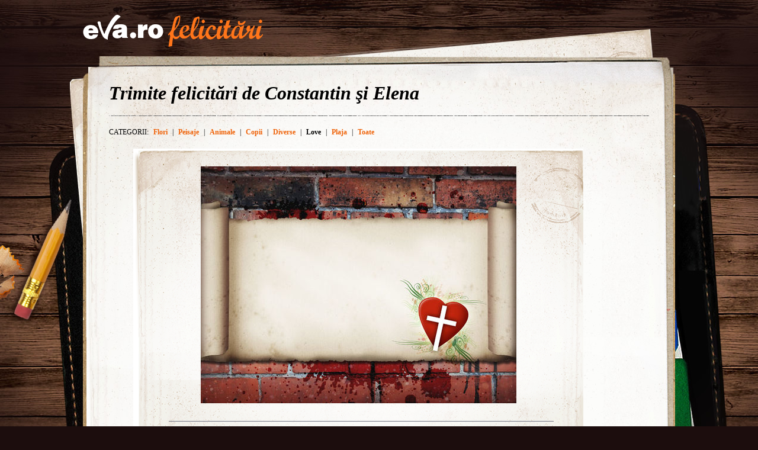

--- FILE ---
content_type: text/html; charset=UTF-8
request_url: http://felicitari.eva.ro/felicitari-constantin-si-elena/love/?id=1205&psize=60&pstart=60
body_size: 5485
content:
<!DOCTYPE html PUBLIC "-//W3C//DTD XHTML 1.0 Transitional//EN" "http://www.w3.org/TR/xhtml1/DTD/xhtml1-transitional.dtd">
<html xmlns="http://www.w3.org/1999/xhtml">
<head>
<link rel="SHORTCUT ICON" href="https://www.eva.ro/favicon.ico">
<meta http-equiv="Content-Type" content="text/html; charset=utf-8" />
<title>Felicitari Love - Felicitari Eva.ro</title>
<link rel="SHORTCUT ICON" href="/favicon.ico"><script type="text/javascript">

CFG = new Object;
CFG.include_base_url    = 'https://static.eva.ro/felicitari/include';
CFG.img_base_url        = 'https://static.eva.ro/felicitari/img';
CFG.base_url            = '';
CFG.club_base_url       = 'https://www.eva.ro/club';




</script>

<link rel="stylesheet" href="https://static.eva.ro/felicitari/include/styles.css">

<script src="https://static.eva.ro/felicitari/include/prototype.js" type="text/javascript"></script>
<script src="https://static.eva.ro/felicitari/include/control.modal.js" type="text/javascript"></script>
<script src="https://static.eva.ro/felicitari/include/utils.js" type="text/javascript"></script>
</head>
<body style="">

<!-- BRAT VERSION="1.6.0" -->
<script type="text/javascript">

var br_sitecode = "eva";
var br_sitepath = "felicitari";
var springq = springq || [];
springq.push({
  "s": "evaro",
  "cp": "felicitari",
  "url": document.location.href
});
</script>
<script type="text/javascript">  (function() {
var scr = document.createElement('script'); 
scr.type = 'text/javascript'; scr.async = true;
scr.src = (("https:" == document.location.protocol) ? "https://secure.eva.ro" : "http://static.eva.ro") + '/include/brat/spring.js';
var s = document.getElementsByTagName('script')[0]; 
s.parentNode.insertBefore(scr, s);
})();

</script>
<!-- /BRAT -->

<div id="main_container">
        <div id="header">
        <div id="logo"> 
            <a href="https://felicitari.eva.ro/?d=1" title="Felicitari Eva.ro">Felicitari Eva.ro</a>
        </div>
        <div class="login">
                    </div>
    </div>

    <div id="container">

        <div class="page_header">
            <h1>Trimite felicitări de Constantin şi Elena</h1>
        </div>
        <div class="menu_categories">
    <span class="categories">CATEGORII:</span>
                                <a href="https://felicitari.eva.ro/felicitari-constantin-si-elena/flori/">Flori</a>
                <span class="separator">|</span>
                                <a href="https://felicitari.eva.ro/felicitari-constantin-si-elena/peisaje/">Peisaje</a>
                <span class="separator">|</span>
                                <a href="https://felicitari.eva.ro/felicitari-constantin-si-elena/animale/">Animale</a>
                <span class="separator">|</span>
                                <a href="https://felicitari.eva.ro/felicitari-constantin-si-elena/copii/">Copii</a>
                <span class="separator">|</span>
                                <a href="https://felicitari.eva.ro/felicitari-constantin-si-elena/diverse/">Diverse</a>
                <span class="separator">|</span>
                     
            <span class="active">Love</span>
                <span class="separator">|</span>
                                <a href="https://felicitari.eva.ro/felicitari-constantin-si-elena/plaja/">Plaja</a>
                <span class="separator">|</span>
         
        <a href="https://felicitari.eva.ro/toate/">Toate</a>
    </div>
        <div class="felicitari">
                        <div class="lightbox_felicitare" style="background:none; margin:0 auto; padding:0;">
                <a href="https://felicitari.eva.ro/trimite/?id=1205" style="display:block;  width:760px; height:561px;">
                <div class="felicitare_landscape" style="margin-top:0px;">
                    <div class="felicitare_container">
                        <img  src="https://static.eva.ro/felicitari/img/auto_resized/db/card/000/008/543144l-533x400-bmm-811af3c5.jpg" border="0">
                    </div>
                </div>
                </a>
                <div class="btn_container">
                    <a class="btn_send" href="https://felicitari.eva.ro/trimite/?id=1205" target="_top">Trimite pe e-mail</a>
                </div>
            </div>
     


                        <ul class="clearfix">
                                                                



                <li class="image_container" id="card-1115">
                    <a class="image_list"  href="https://felicitari.eva.ro/felicitari-constantin-si-elena/love/?id=1115"  onclick="im_modal_open('https://felicitari.eva.ro/felicitari-constantin-si-elena/love/felicitare/?view=modal&id=1115');return false;">
                        <img src="https://static.eva.ro/felicitari/img/auto_resized/db/card/000/008/397334l-200x200-bmm-fdabcd1b.jpg" alt="Felicitare Love - 1115"  title="Felicitare Love - 1115"/>
                    </a>
                    <a href="https://felicitari.eva.ro/felicitari-constantin-si-elena/love/?id=1115" class="zoom" style="display:none;" id="zoom-1115" onclick="im_modal_open('https://felicitari.eva.ro/felicitari-constantin-si-elena/love/felicitare/?view=modal&id=1115');return false;"></a>
               </li>
                                                                



                <li class="image_container" id="card-1216">
                    <a class="image_list"  href="https://felicitari.eva.ro/felicitari-constantin-si-elena/love/?id=1216"  onclick="im_modal_open('https://felicitari.eva.ro/felicitari-constantin-si-elena/love/felicitare/?view=modal&id=1216');return false;">
                        <img src="https://static.eva.ro/felicitari/img/auto_resized/db/card/000/008/753459l-200x200-bmm-946bab5c.jpg" alt="Felicitare Love - 1216"  title="Felicitare Love - 1216"/>
                    </a>
                    <a href="https://felicitari.eva.ro/felicitari-constantin-si-elena/love/?id=1216" class="zoom" style="display:none;" id="zoom-1216" onclick="im_modal_open('https://felicitari.eva.ro/felicitari-constantin-si-elena/love/felicitare/?view=modal&id=1216');return false;"></a>
               </li>
                                                                



                <li class="image_container" id="card-1145">
                    <a class="image_list"  href="https://felicitari.eva.ro/felicitari-constantin-si-elena/love/?id=1145"  onclick="im_modal_open('https://felicitari.eva.ro/felicitari-constantin-si-elena/love/felicitare/?view=modal&id=1145');return false;">
                        <img src="https://static.eva.ro/felicitari/img/auto_resized/db/card/000/008/227907l-200x200-bmm-6a70b428.jpg" alt="Felicitare Love - 1145"  title="Felicitare Love - 1145"/>
                    </a>
                    <a href="https://felicitari.eva.ro/felicitari-constantin-si-elena/love/?id=1145" class="zoom" style="display:none;" id="zoom-1145" onclick="im_modal_open('https://felicitari.eva.ro/felicitari-constantin-si-elena/love/felicitare/?view=modal&id=1145');return false;"></a>
               </li>
                                                                



                <li class="image_container" id="card-1194">
                    <a class="image_list"  href="https://felicitari.eva.ro/felicitari-constantin-si-elena/love/?id=1194"  onclick="im_modal_open('https://felicitari.eva.ro/felicitari-constantin-si-elena/love/felicitare/?view=modal&id=1194');return false;">
                        <img src="https://static.eva.ro/felicitari/img/auto_resized/db/card/000/008/639321l-200x200-bmm-76e0b5be.jpg" alt="Felicitare Love - 1194"  title="Felicitare Love - 1194"/>
                    </a>
                    <a href="https://felicitari.eva.ro/felicitari-constantin-si-elena/love/?id=1194" class="zoom" style="display:none;" id="zoom-1194" onclick="im_modal_open('https://felicitari.eva.ro/felicitari-constantin-si-elena/love/felicitare/?view=modal&id=1194');return false;"></a>
               </li>
                                                                



                <li class="image_container" id="card-1113">
                    <a class="image_list"  href="https://felicitari.eva.ro/felicitari-constantin-si-elena/love/?id=1113"  onclick="im_modal_open('https://felicitari.eva.ro/felicitari-constantin-si-elena/love/felicitare/?view=modal&id=1113');return false;">
                        <img src="https://static.eva.ro/felicitari/img/auto_resized/db/card/000/008/375527l-200x200-bmm-291b7a2f.jpg" alt="Felicitare Love - 1113"  title="Felicitare Love - 1113"/>
                    </a>
                    <a href="https://felicitari.eva.ro/felicitari-constantin-si-elena/love/?id=1113" class="zoom" style="display:none;" id="zoom-1113" onclick="im_modal_open('https://felicitari.eva.ro/felicitari-constantin-si-elena/love/felicitare/?view=modal&id=1113');return false;"></a>
               </li>
                                                                



                <li class="image_container" id="card-1134">
                    <a class="image_list"  href="https://felicitari.eva.ro/felicitari-constantin-si-elena/love/?id=1134"  onclick="im_modal_open('https://felicitari.eva.ro/felicitari-constantin-si-elena/love/felicitare/?view=modal&id=1134');return false;">
                        <img src="https://static.eva.ro/felicitari/img/auto_resized/db/card/000/008/780713l-200x200-bmm-9e1df8a5.jpg" alt="Felicitare Love - 1134"  title="Felicitare Love - 1134"/>
                    </a>
                    <a href="https://felicitari.eva.ro/felicitari-constantin-si-elena/love/?id=1134" class="zoom" style="display:none;" id="zoom-1134" onclick="im_modal_open('https://felicitari.eva.ro/felicitari-constantin-si-elena/love/felicitare/?view=modal&id=1134');return false;"></a>
               </li>
                                                                



                <li class="image_container" id="card-1177">
                    <a class="image_list"  href="https://felicitari.eva.ro/felicitari-constantin-si-elena/love/?id=1177"  onclick="im_modal_open('https://felicitari.eva.ro/felicitari-constantin-si-elena/love/felicitare/?view=modal&id=1177');return false;">
                        <img src="https://static.eva.ro/felicitari/img/auto_resized/db/card/000/008/618709l-200x200-bmm-9b017dde.jpg" alt="Felicitare Love - 1177"  title="Felicitare Love - 1177"/>
                    </a>
                    <a href="https://felicitari.eva.ro/felicitari-constantin-si-elena/love/?id=1177" class="zoom" style="display:none;" id="zoom-1177" onclick="im_modal_open('https://felicitari.eva.ro/felicitari-constantin-si-elena/love/felicitare/?view=modal&id=1177');return false;"></a>
               </li>
                                                                



                <li class="image_container" id="card-1185">
                    <a class="image_list"  href="https://felicitari.eva.ro/felicitari-constantin-si-elena/love/?id=1185"  onclick="im_modal_open('https://felicitari.eva.ro/felicitari-constantin-si-elena/love/felicitare/?view=modal&id=1185');return false;">
                        <img src="https://static.eva.ro/felicitari/img/auto_resized/db/card/000/008/204644l-200x200-bmm-e28d7ca1.jpg" alt="Felicitare Love - 1185"  title="Felicitare Love - 1185"/>
                    </a>
                    <a href="https://felicitari.eva.ro/felicitari-constantin-si-elena/love/?id=1185" class="zoom" style="display:none;" id="zoom-1185" onclick="im_modal_open('https://felicitari.eva.ro/felicitari-constantin-si-elena/love/felicitare/?view=modal&id=1185');return false;"></a>
               </li>
                                                                



                <li class="image_container" id="card-1209">
                    <a class="image_list"  href="https://felicitari.eva.ro/felicitari-constantin-si-elena/love/?id=1209"  onclick="im_modal_open('https://felicitari.eva.ro/felicitari-constantin-si-elena/love/felicitare/?view=modal&id=1209');return false;">
                        <img src="https://static.eva.ro/felicitari/img/auto_resized/db/card/000/008/263402l-200x200-bmm-85ea3490.jpg" alt="Felicitare Love - 1209"  title="Felicitare Love - 1209"/>
                    </a>
                    <a href="https://felicitari.eva.ro/felicitari-constantin-si-elena/love/?id=1209" class="zoom" style="display:none;" id="zoom-1209" onclick="im_modal_open('https://felicitari.eva.ro/felicitari-constantin-si-elena/love/felicitare/?view=modal&id=1209');return false;"></a>
               </li>
                                                                



                <li class="image_container" id="card-1182">
                    <a class="image_list"  href="https://felicitari.eva.ro/felicitari-constantin-si-elena/love/?id=1182"  onclick="im_modal_open('https://felicitari.eva.ro/felicitari-constantin-si-elena/love/felicitare/?view=modal&id=1182');return false;">
                        <img src="https://static.eva.ro/felicitari/img/auto_resized/db/card/000/008/724306l-200x200-bmm-37a01318.jpg" alt="Felicitare Love - 1182"  title="Felicitare Love - 1182"/>
                    </a>
                    <a href="https://felicitari.eva.ro/felicitari-constantin-si-elena/love/?id=1182" class="zoom" style="display:none;" id="zoom-1182" onclick="im_modal_open('https://felicitari.eva.ro/felicitari-constantin-si-elena/love/felicitare/?view=modal&id=1182');return false;"></a>
               </li>
                                                                



                <li class="image_container" id="card-1224">
                    <a class="image_list"  href="https://felicitari.eva.ro/felicitari-constantin-si-elena/love/?id=1224"  onclick="im_modal_open('https://felicitari.eva.ro/felicitari-constantin-si-elena/love/felicitare/?view=modal&id=1224');return false;">
                        <img src="https://static.eva.ro/felicitari/img/auto_resized/db/card/000/008/490685l-200x200-bmm-2cf4f309.jpg" alt="Felicitare Love - 1224"  title="Felicitare Love - 1224"/>
                    </a>
                    <a href="https://felicitari.eva.ro/felicitari-constantin-si-elena/love/?id=1224" class="zoom" style="display:none;" id="zoom-1224" onclick="im_modal_open('https://felicitari.eva.ro/felicitari-constantin-si-elena/love/felicitare/?view=modal&id=1224');return false;"></a>
               </li>
                                                                



                <li class="image_container" id="card-1204">
                    <a class="image_list"  href="https://felicitari.eva.ro/felicitari-constantin-si-elena/love/?id=1204"  onclick="im_modal_open('https://felicitari.eva.ro/felicitari-constantin-si-elena/love/felicitare/?view=modal&id=1204');return false;">
                        <img src="https://static.eva.ro/felicitari/img/auto_resized/db/card/000/008/920720l-200x200-bmm-37a59e53.jpg" alt="Felicitare Love - 1204"  title="Felicitare Love - 1204"/>
                    </a>
                    <a href="https://felicitari.eva.ro/felicitari-constantin-si-elena/love/?id=1204" class="zoom" style="display:none;" id="zoom-1204" onclick="im_modal_open('https://felicitari.eva.ro/felicitari-constantin-si-elena/love/felicitare/?view=modal&id=1204');return false;"></a>
               </li>
                                                                



                <li class="image_container" id="card-1147">
                    <a class="image_list"  href="https://felicitari.eva.ro/felicitari-constantin-si-elena/love/?id=1147"  onclick="im_modal_open('https://felicitari.eva.ro/felicitari-constantin-si-elena/love/felicitare/?view=modal&id=1147');return false;">
                        <img src="https://static.eva.ro/felicitari/img/auto_resized/db/card/000/008/445640l-200x200-bmm-2d8a1a75.jpg" alt="Felicitare Love - 1147"  title="Felicitare Love - 1147"/>
                    </a>
                    <a href="https://felicitari.eva.ro/felicitari-constantin-si-elena/love/?id=1147" class="zoom" style="display:none;" id="zoom-1147" onclick="im_modal_open('https://felicitari.eva.ro/felicitari-constantin-si-elena/love/felicitare/?view=modal&id=1147');return false;"></a>
               </li>
                                                                



                <li class="image_container" id="card-1131">
                    <a class="image_list"  href="https://felicitari.eva.ro/felicitari-constantin-si-elena/love/?id=1131"  onclick="im_modal_open('https://felicitari.eva.ro/felicitari-constantin-si-elena/love/felicitare/?view=modal&id=1131');return false;">
                        <img src="https://static.eva.ro/felicitari/img/auto_resized/db/card/000/008/192361l-200x200-btm-c55ffc60.jpg" alt="Felicitare Love - 1131"  title="Felicitare Love - 1131"/>
                    </a>
                    <a href="https://felicitari.eva.ro/felicitari-constantin-si-elena/love/?id=1131" class="zoom" style="display:none;" id="zoom-1131" onclick="im_modal_open('https://felicitari.eva.ro/felicitari-constantin-si-elena/love/felicitare/?view=modal&id=1131');return false;"></a>
               </li>
                                                                



                <li class="image_container" id="card-1108">
                    <a class="image_list"  href="https://felicitari.eva.ro/felicitari-constantin-si-elena/love/?id=1108"  onclick="im_modal_open('https://felicitari.eva.ro/felicitari-constantin-si-elena/love/felicitare/?view=modal&id=1108');return false;">
                        <img src="https://static.eva.ro/felicitari/img/auto_resized/db/card/000/008/795021l-200x200-bmm-efdd58c6.jpg" alt="Felicitare Love - 1108"  title="Felicitare Love - 1108"/>
                    </a>
                    <a href="https://felicitari.eva.ro/felicitari-constantin-si-elena/love/?id=1108" class="zoom" style="display:none;" id="zoom-1108" onclick="im_modal_open('https://felicitari.eva.ro/felicitari-constantin-si-elena/love/felicitare/?view=modal&id=1108');return false;"></a>
               </li>
                                                                



                <li class="image_container" id="card-1164">
                    <a class="image_list"  href="https://felicitari.eva.ro/felicitari-constantin-si-elena/love/?id=1164"  onclick="im_modal_open('https://felicitari.eva.ro/felicitari-constantin-si-elena/love/felicitare/?view=modal&id=1164');return false;">
                        <img src="https://static.eva.ro/felicitari/img/auto_resized/db/card/000/008/442610l-200x200-bmm-c94f0bb9.jpg" alt="Felicitare Love - 1164"  title="Felicitare Love - 1164"/>
                    </a>
                    <a href="https://felicitari.eva.ro/felicitari-constantin-si-elena/love/?id=1164" class="zoom" style="display:none;" id="zoom-1164" onclick="im_modal_open('https://felicitari.eva.ro/felicitari-constantin-si-elena/love/felicitare/?view=modal&id=1164');return false;"></a>
               </li>
                                                                



                <li class="image_container" id="card-1146">
                    <a class="image_list"  href="https://felicitari.eva.ro/felicitari-constantin-si-elena/love/?id=1146"  onclick="im_modal_open('https://felicitari.eva.ro/felicitari-constantin-si-elena/love/felicitare/?view=modal&id=1146');return false;">
                        <img src="https://static.eva.ro/felicitari/img/auto_resized/db/card/000/008/967277l-200x200-bmm-d63eedc7.jpg" alt="Felicitare Love - 1146"  title="Felicitare Love - 1146"/>
                    </a>
                    <a href="https://felicitari.eva.ro/felicitari-constantin-si-elena/love/?id=1146" class="zoom" style="display:none;" id="zoom-1146" onclick="im_modal_open('https://felicitari.eva.ro/felicitari-constantin-si-elena/love/felicitare/?view=modal&id=1146');return false;"></a>
               </li>
                                                                



                <li class="image_container" id="card-1175">
                    <a class="image_list"  href="https://felicitari.eva.ro/felicitari-constantin-si-elena/love/?id=1175"  onclick="im_modal_open('https://felicitari.eva.ro/felicitari-constantin-si-elena/love/felicitare/?view=modal&id=1175');return false;">
                        <img src="https://static.eva.ro/felicitari/img/auto_resized/db/card/000/008/104242l-200x200-btm-e433ee8a.jpg" alt="Felicitare Love - 1175"  title="Felicitare Love - 1175"/>
                    </a>
                    <a href="https://felicitari.eva.ro/felicitari-constantin-si-elena/love/?id=1175" class="zoom" style="display:none;" id="zoom-1175" onclick="im_modal_open('https://felicitari.eva.ro/felicitari-constantin-si-elena/love/felicitare/?view=modal&id=1175');return false;"></a>
               </li>
                                                                



                <li class="image_container" id="card-1192">
                    <a class="image_list"  href="https://felicitari.eva.ro/felicitari-constantin-si-elena/love/?id=1192"  onclick="im_modal_open('https://felicitari.eva.ro/felicitari-constantin-si-elena/love/felicitare/?view=modal&id=1192');return false;">
                        <img src="https://static.eva.ro/felicitari/img/auto_resized/db/card/000/008/210126l-200x200-bmm-2fc4ca9c.jpg" alt="Felicitare Love - 1192"  title="Felicitare Love - 1192"/>
                    </a>
                    <a href="https://felicitari.eva.ro/felicitari-constantin-si-elena/love/?id=1192" class="zoom" style="display:none;" id="zoom-1192" onclick="im_modal_open('https://felicitari.eva.ro/felicitari-constantin-si-elena/love/felicitare/?view=modal&id=1192');return false;"></a>
               </li>
                                                                



                <li class="image_container" id="card-1158">
                    <a class="image_list"  href="https://felicitari.eva.ro/felicitari-constantin-si-elena/love/?id=1158"  onclick="im_modal_open('https://felicitari.eva.ro/felicitari-constantin-si-elena/love/felicitare/?view=modal&id=1158');return false;">
                        <img src="https://static.eva.ro/felicitari/img/auto_resized/db/card/000/008/654930l-200x200-bmm-a21561e3.jpg" alt="Felicitare Love - 1158"  title="Felicitare Love - 1158"/>
                    </a>
                    <a href="https://felicitari.eva.ro/felicitari-constantin-si-elena/love/?id=1158" class="zoom" style="display:none;" id="zoom-1158" onclick="im_modal_open('https://felicitari.eva.ro/felicitari-constantin-si-elena/love/felicitare/?view=modal&id=1158');return false;"></a>
               </li>
                                                                



                <li class="image_container" id="card-1152">
                    <a class="image_list"  href="https://felicitari.eva.ro/felicitari-constantin-si-elena/love/?id=1152"  onclick="im_modal_open('https://felicitari.eva.ro/felicitari-constantin-si-elena/love/felicitare/?view=modal&id=1152');return false;">
                        <img src="https://static.eva.ro/felicitari/img/auto_resized/db/card/000/008/210922l-200x200-bmm-394c9f06.jpg" alt="Felicitare Love - 1152"  title="Felicitare Love - 1152"/>
                    </a>
                    <a href="https://felicitari.eva.ro/felicitari-constantin-si-elena/love/?id=1152" class="zoom" style="display:none;" id="zoom-1152" onclick="im_modal_open('https://felicitari.eva.ro/felicitari-constantin-si-elena/love/felicitare/?view=modal&id=1152');return false;"></a>
               </li>
                                                                



                <li class="image_container" id="card-1167">
                    <a class="image_list"  href="https://felicitari.eva.ro/felicitari-constantin-si-elena/love/?id=1167"  onclick="im_modal_open('https://felicitari.eva.ro/felicitari-constantin-si-elena/love/felicitare/?view=modal&id=1167');return false;">
                        <img src="https://static.eva.ro/felicitari/img/auto_resized/db/card/000/008/905149l-200x200-bmm-e192a150.jpg" alt="Felicitare Love - 1167"  title="Felicitare Love - 1167"/>
                    </a>
                    <a href="https://felicitari.eva.ro/felicitari-constantin-si-elena/love/?id=1167" class="zoom" style="display:none;" id="zoom-1167" onclick="im_modal_open('https://felicitari.eva.ro/felicitari-constantin-si-elena/love/felicitare/?view=modal&id=1167');return false;"></a>
               </li>
                                                                



                <li class="image_container" id="card-1212">
                    <a class="image_list"  href="https://felicitari.eva.ro/felicitari-constantin-si-elena/love/?id=1212"  onclick="im_modal_open('https://felicitari.eva.ro/felicitari-constantin-si-elena/love/felicitare/?view=modal&id=1212');return false;">
                        <img src="https://static.eva.ro/felicitari/img/auto_resized/db/card/000/008/402796l-200x200-btm-0827cc72.jpg" alt="Felicitare Love - 1212"  title="Felicitare Love - 1212"/>
                    </a>
                    <a href="https://felicitari.eva.ro/felicitari-constantin-si-elena/love/?id=1212" class="zoom" style="display:none;" id="zoom-1212" onclick="im_modal_open('https://felicitari.eva.ro/felicitari-constantin-si-elena/love/felicitare/?view=modal&id=1212');return false;"></a>
               </li>
                                                                



                <li class="image_container" id="card-1207">
                    <a class="image_list"  href="https://felicitari.eva.ro/felicitari-constantin-si-elena/love/?id=1207"  onclick="im_modal_open('https://felicitari.eva.ro/felicitari-constantin-si-elena/love/felicitare/?view=modal&id=1207');return false;">
                        <img src="https://static.eva.ro/felicitari/img/auto_resized/db/card/000/008/448752l-200x200-bmm-c113de01.jpg" alt="Felicitare Love - 1207"  title="Felicitare Love - 1207"/>
                    </a>
                    <a href="https://felicitari.eva.ro/felicitari-constantin-si-elena/love/?id=1207" class="zoom" style="display:none;" id="zoom-1207" onclick="im_modal_open('https://felicitari.eva.ro/felicitari-constantin-si-elena/love/felicitare/?view=modal&id=1207');return false;"></a>
               </li>
                                                                



                <li class="image_container" id="card-1219">
                    <a class="image_list"  href="https://felicitari.eva.ro/felicitari-constantin-si-elena/love/?id=1219"  onclick="im_modal_open('https://felicitari.eva.ro/felicitari-constantin-si-elena/love/felicitare/?view=modal&id=1219');return false;">
                        <img src="https://static.eva.ro/felicitari/img/auto_resized/db/card/000/008/295281l-200x200-bmm-295f9805.jpg" alt="Felicitare Love - 1219"  title="Felicitare Love - 1219"/>
                    </a>
                    <a href="https://felicitari.eva.ro/felicitari-constantin-si-elena/love/?id=1219" class="zoom" style="display:none;" id="zoom-1219" onclick="im_modal_open('https://felicitari.eva.ro/felicitari-constantin-si-elena/love/felicitare/?view=modal&id=1219');return false;"></a>
               </li>
                                                                



                <li class="image_container" id="card-1124">
                    <a class="image_list"  href="https://felicitari.eva.ro/felicitari-constantin-si-elena/love/?id=1124"  onclick="im_modal_open('https://felicitari.eva.ro/felicitari-constantin-si-elena/love/felicitare/?view=modal&id=1124');return false;">
                        <img src="https://static.eva.ro/felicitari/img/auto_resized/db/card/000/008/753236l-200x200-bmm-6b563f36.jpg" alt="Felicitare Love - 1124"  title="Felicitare Love - 1124"/>
                    </a>
                    <a href="https://felicitari.eva.ro/felicitari-constantin-si-elena/love/?id=1124" class="zoom" style="display:none;" id="zoom-1124" onclick="im_modal_open('https://felicitari.eva.ro/felicitari-constantin-si-elena/love/felicitare/?view=modal&id=1124');return false;"></a>
               </li>
                                                                



                <li class="image_container" id="card-1136">
                    <a class="image_list"  href="https://felicitari.eva.ro/felicitari-constantin-si-elena/love/?id=1136"  onclick="im_modal_open('https://felicitari.eva.ro/felicitari-constantin-si-elena/love/felicitare/?view=modal&id=1136');return false;">
                        <img src="https://static.eva.ro/felicitari/img/auto_resized/db/card/000/008/562539l-200x200-btm-867ef0e1.jpg" alt="Felicitare Love - 1136"  title="Felicitare Love - 1136"/>
                    </a>
                    <a href="https://felicitari.eva.ro/felicitari-constantin-si-elena/love/?id=1136" class="zoom" style="display:none;" id="zoom-1136" onclick="im_modal_open('https://felicitari.eva.ro/felicitari-constantin-si-elena/love/felicitare/?view=modal&id=1136');return false;"></a>
               </li>
                                                                



                <li class="image_container" id="card-1211">
                    <a class="image_list"  href="https://felicitari.eva.ro/felicitari-constantin-si-elena/love/?id=1211"  onclick="im_modal_open('https://felicitari.eva.ro/felicitari-constantin-si-elena/love/felicitare/?view=modal&id=1211');return false;">
                        <img src="https://static.eva.ro/felicitari/img/auto_resized/db/card/000/008/346771l-200x200-btm-77787661.jpg" alt="Felicitare Love - 1211"  title="Felicitare Love - 1211"/>
                    </a>
                    <a href="https://felicitari.eva.ro/felicitari-constantin-si-elena/love/?id=1211" class="zoom" style="display:none;" id="zoom-1211" onclick="im_modal_open('https://felicitari.eva.ro/felicitari-constantin-si-elena/love/felicitare/?view=modal&id=1211');return false;"></a>
               </li>
                                                                



                <li class="image_container" id="card-1202">
                    <a class="image_list"  href="https://felicitari.eva.ro/felicitari-constantin-si-elena/love/?id=1202"  onclick="im_modal_open('https://felicitari.eva.ro/felicitari-constantin-si-elena/love/felicitare/?view=modal&id=1202');return false;">
                        <img src="https://static.eva.ro/felicitari/img/auto_resized/db/card/000/008/891712l-200x200-bmm-f3ce89e6.jpg" alt="Felicitare Love - 1202"  title="Felicitare Love - 1202"/>
                    </a>
                    <a href="https://felicitari.eva.ro/felicitari-constantin-si-elena/love/?id=1202" class="zoom" style="display:none;" id="zoom-1202" onclick="im_modal_open('https://felicitari.eva.ro/felicitari-constantin-si-elena/love/felicitare/?view=modal&id=1202');return false;"></a>
               </li>
                                                                



                <li class="image_container" id="card-1183">
                    <a class="image_list"  href="https://felicitari.eva.ro/felicitari-constantin-si-elena/love/?id=1183"  onclick="im_modal_open('https://felicitari.eva.ro/felicitari-constantin-si-elena/love/felicitare/?view=modal&id=1183');return false;">
                        <img src="https://static.eva.ro/felicitari/img/auto_resized/db/card/000/008/395840l-200x200-bmm-c445f02c.jpg" alt="Felicitare Love - 1183"  title="Felicitare Love - 1183"/>
                    </a>
                    <a href="https://felicitari.eva.ro/felicitari-constantin-si-elena/love/?id=1183" class="zoom" style="display:none;" id="zoom-1183" onclick="im_modal_open('https://felicitari.eva.ro/felicitari-constantin-si-elena/love/felicitare/?view=modal&id=1183');return false;"></a>
               </li>
                                                                



                <li class="image_container" id="card-1223">
                    <a class="image_list"  href="https://felicitari.eva.ro/felicitari-constantin-si-elena/love/?id=1223"  onclick="im_modal_open('https://felicitari.eva.ro/felicitari-constantin-si-elena/love/felicitare/?view=modal&id=1223');return false;">
                        <img src="https://static.eva.ro/felicitari/img/auto_resized/db/card/000/008/727668l-200x200-btm-01957a31.jpg" alt="Felicitare Love - 1223"  title="Felicitare Love - 1223"/>
                    </a>
                    <a href="https://felicitari.eva.ro/felicitari-constantin-si-elena/love/?id=1223" class="zoom" style="display:none;" id="zoom-1223" onclick="im_modal_open('https://felicitari.eva.ro/felicitari-constantin-si-elena/love/felicitare/?view=modal&id=1223');return false;"></a>
               </li>
                                                                



                <li class="image_container" id="card-1132">
                    <a class="image_list"  href="https://felicitari.eva.ro/felicitari-constantin-si-elena/love/?id=1132"  onclick="im_modal_open('https://felicitari.eva.ro/felicitari-constantin-si-elena/love/felicitare/?view=modal&id=1132');return false;">
                        <img src="https://static.eva.ro/felicitari/img/auto_resized/db/card/000/008/827158l-200x200-bmm-19519f46.jpg" alt="Felicitare Love - 1132"  title="Felicitare Love - 1132"/>
                    </a>
                    <a href="https://felicitari.eva.ro/felicitari-constantin-si-elena/love/?id=1132" class="zoom" style="display:none;" id="zoom-1132" onclick="im_modal_open('https://felicitari.eva.ro/felicitari-constantin-si-elena/love/felicitare/?view=modal&id=1132');return false;"></a>
               </li>
                                                                



                <li class="image_container" id="card-1178">
                    <a class="image_list"  href="https://felicitari.eva.ro/felicitari-constantin-si-elena/love/?id=1178"  onclick="im_modal_open('https://felicitari.eva.ro/felicitari-constantin-si-elena/love/felicitare/?view=modal&id=1178');return false;">
                        <img src="https://static.eva.ro/felicitari/img/auto_resized/db/card/000/008/449882l-200x200-btm-0b622ba4.jpg" alt="Felicitare Love - 1178"  title="Felicitare Love - 1178"/>
                    </a>
                    <a href="https://felicitari.eva.ro/felicitari-constantin-si-elena/love/?id=1178" class="zoom" style="display:none;" id="zoom-1178" onclick="im_modal_open('https://felicitari.eva.ro/felicitari-constantin-si-elena/love/felicitare/?view=modal&id=1178');return false;"></a>
               </li>
                                                                



                <li class="image_container" id="card-1199">
                    <a class="image_list"  href="https://felicitari.eva.ro/felicitari-constantin-si-elena/love/?id=1199"  onclick="im_modal_open('https://felicitari.eva.ro/felicitari-constantin-si-elena/love/felicitare/?view=modal&id=1199');return false;">
                        <img src="https://static.eva.ro/felicitari/img/auto_resized/db/card/000/008/910222l-200x200-bmm-894dcb1c.jpg" alt="Felicitare Love - 1199"  title="Felicitare Love - 1199"/>
                    </a>
                    <a href="https://felicitari.eva.ro/felicitari-constantin-si-elena/love/?id=1199" class="zoom" style="display:none;" id="zoom-1199" onclick="im_modal_open('https://felicitari.eva.ro/felicitari-constantin-si-elena/love/felicitare/?view=modal&id=1199');return false;"></a>
               </li>
                                                                



                <li class="image_container" id="card-1133">
                    <a class="image_list"  href="https://felicitari.eva.ro/felicitari-constantin-si-elena/love/?id=1133"  onclick="im_modal_open('https://felicitari.eva.ro/felicitari-constantin-si-elena/love/felicitare/?view=modal&id=1133');return false;">
                        <img src="https://static.eva.ro/felicitari/img/auto_resized/db/card/000/008/147413l-200x200-bmm-1aff7967.jpg" alt="Felicitare Love - 1133"  title="Felicitare Love - 1133"/>
                    </a>
                    <a href="https://felicitari.eva.ro/felicitari-constantin-si-elena/love/?id=1133" class="zoom" style="display:none;" id="zoom-1133" onclick="im_modal_open('https://felicitari.eva.ro/felicitari-constantin-si-elena/love/felicitare/?view=modal&id=1133');return false;"></a>
               </li>
                                                                



                <li class="image_container" id="card-1160">
                    <a class="image_list"  href="https://felicitari.eva.ro/felicitari-constantin-si-elena/love/?id=1160"  onclick="im_modal_open('https://felicitari.eva.ro/felicitari-constantin-si-elena/love/felicitare/?view=modal&id=1160');return false;">
                        <img src="https://static.eva.ro/felicitari/img/auto_resized/db/card/000/008/685170l-200x200-bmm-6949d10c.jpg" alt="Felicitare Love - 1160"  title="Felicitare Love - 1160"/>
                    </a>
                    <a href="https://felicitari.eva.ro/felicitari-constantin-si-elena/love/?id=1160" class="zoom" style="display:none;" id="zoom-1160" onclick="im_modal_open('https://felicitari.eva.ro/felicitari-constantin-si-elena/love/felicitare/?view=modal&id=1160');return false;"></a>
               </li>
                                                                



                <li class="image_container" id="card-1187">
                    <a class="image_list"  href="https://felicitari.eva.ro/felicitari-constantin-si-elena/love/?id=1187"  onclick="im_modal_open('https://felicitari.eva.ro/felicitari-constantin-si-elena/love/felicitare/?view=modal&id=1187');return false;">
                        <img src="https://static.eva.ro/felicitari/img/auto_resized/db/card/000/008/106007l-200x200-bmm-8b03afca.jpg" alt="Felicitare Love - 1187"  title="Felicitare Love - 1187"/>
                    </a>
                    <a href="https://felicitari.eva.ro/felicitari-constantin-si-elena/love/?id=1187" class="zoom" style="display:none;" id="zoom-1187" onclick="im_modal_open('https://felicitari.eva.ro/felicitari-constantin-si-elena/love/felicitare/?view=modal&id=1187');return false;"></a>
               </li>
                                                                



                <li class="image_container" id="card-1200">
                    <a class="image_list"  href="https://felicitari.eva.ro/felicitari-constantin-si-elena/love/?id=1200"  onclick="im_modal_open('https://felicitari.eva.ro/felicitari-constantin-si-elena/love/felicitare/?view=modal&id=1200');return false;">
                        <img src="https://static.eva.ro/felicitari/img/auto_resized/db/card/000/008/991204l-200x200-bmm-c3ebf239.jpg" alt="Felicitare Love - 1200"  title="Felicitare Love - 1200"/>
                    </a>
                    <a href="https://felicitari.eva.ro/felicitari-constantin-si-elena/love/?id=1200" class="zoom" style="display:none;" id="zoom-1200" onclick="im_modal_open('https://felicitari.eva.ro/felicitari-constantin-si-elena/love/felicitare/?view=modal&id=1200');return false;"></a>
               </li>
                                                                



                <li class="image_container" id="card-1117">
                    <a class="image_list"  href="https://felicitari.eva.ro/felicitari-constantin-si-elena/love/?id=1117"  onclick="im_modal_open('https://felicitari.eva.ro/felicitari-constantin-si-elena/love/felicitare/?view=modal&id=1117');return false;">
                        <img src="https://static.eva.ro/felicitari/img/auto_resized/db/card/000/008/919815l-200x200-bmm-8c9330f7.jpg" alt="Felicitare Love - 1117"  title="Felicitare Love - 1117"/>
                    </a>
                    <a href="https://felicitari.eva.ro/felicitari-constantin-si-elena/love/?id=1117" class="zoom" style="display:none;" id="zoom-1117" onclick="im_modal_open('https://felicitari.eva.ro/felicitari-constantin-si-elena/love/felicitare/?view=modal&id=1117');return false;"></a>
               </li>
                                                                



                <li class="image_container" id="card-1138">
                    <a class="image_list"  href="https://felicitari.eva.ro/felicitari-constantin-si-elena/love/?id=1138"  onclick="im_modal_open('https://felicitari.eva.ro/felicitari-constantin-si-elena/love/felicitare/?view=modal&id=1138');return false;">
                        <img src="https://static.eva.ro/felicitari/img/auto_resized/db/card/000/008/462982l-200x200-bmm-4c63278b.jpg" alt="Felicitare Love - 1138"  title="Felicitare Love - 1138"/>
                    </a>
                    <a href="https://felicitari.eva.ro/felicitari-constantin-si-elena/love/?id=1138" class="zoom" style="display:none;" id="zoom-1138" onclick="im_modal_open('https://felicitari.eva.ro/felicitari-constantin-si-elena/love/felicitare/?view=modal&id=1138');return false;"></a>
               </li>
                                                                



                <li class="image_container" id="card-1157">
                    <a class="image_list"  href="https://felicitari.eva.ro/felicitari-constantin-si-elena/love/?id=1157"  onclick="im_modal_open('https://felicitari.eva.ro/felicitari-constantin-si-elena/love/felicitare/?view=modal&id=1157');return false;">
                        <img src="https://static.eva.ro/felicitari/img/auto_resized/db/card/000/008/437177l-200x200-bmm-02733640.jpg" alt="Felicitare Love - 1157"  title="Felicitare Love - 1157"/>
                    </a>
                    <a href="https://felicitari.eva.ro/felicitari-constantin-si-elena/love/?id=1157" class="zoom" style="display:none;" id="zoom-1157" onclick="im_modal_open('https://felicitari.eva.ro/felicitari-constantin-si-elena/love/felicitare/?view=modal&id=1157');return false;"></a>
               </li>
                                                                



                <li class="image_container" id="card-1130">
                    <a class="image_list"  href="https://felicitari.eva.ro/felicitari-constantin-si-elena/love/?id=1130"  onclick="im_modal_open('https://felicitari.eva.ro/felicitari-constantin-si-elena/love/felicitare/?view=modal&id=1130');return false;">
                        <img src="https://static.eva.ro/felicitari/img/auto_resized/db/card/000/008/740266l-200x200-bmm-591bc821.jpg" alt="Felicitare Love - 1130"  title="Felicitare Love - 1130"/>
                    </a>
                    <a href="https://felicitari.eva.ro/felicitari-constantin-si-elena/love/?id=1130" class="zoom" style="display:none;" id="zoom-1130" onclick="im_modal_open('https://felicitari.eva.ro/felicitari-constantin-si-elena/love/felicitare/?view=modal&id=1130');return false;"></a>
               </li>
                                                                



                <li class="image_container" id="card-1151">
                    <a class="image_list"  href="https://felicitari.eva.ro/felicitari-constantin-si-elena/love/?id=1151"  onclick="im_modal_open('https://felicitari.eva.ro/felicitari-constantin-si-elena/love/felicitare/?view=modal&id=1151');return false;">
                        <img src="https://static.eva.ro/felicitari/img/auto_resized/db/card/000/008/248550l-200x200-bmm-a8691b6a.jpg" alt="Felicitare Love - 1151"  title="Felicitare Love - 1151"/>
                    </a>
                    <a href="https://felicitari.eva.ro/felicitari-constantin-si-elena/love/?id=1151" class="zoom" style="display:none;" id="zoom-1151" onclick="im_modal_open('https://felicitari.eva.ro/felicitari-constantin-si-elena/love/felicitare/?view=modal&id=1151');return false;"></a>
               </li>
                                                                



                <li class="image_container" id="card-1156">
                    <a class="image_list"  href="https://felicitari.eva.ro/felicitari-constantin-si-elena/love/?id=1156"  onclick="im_modal_open('https://felicitari.eva.ro/felicitari-constantin-si-elena/love/felicitare/?view=modal&id=1156');return false;">
                        <img src="https://static.eva.ro/felicitari/img/auto_resized/db/card/000/008/228853l-200x200-bmm-ecbd45f8.jpg" alt="Felicitare Love - 1156"  title="Felicitare Love - 1156"/>
                    </a>
                    <a href="https://felicitari.eva.ro/felicitari-constantin-si-elena/love/?id=1156" class="zoom" style="display:none;" id="zoom-1156" onclick="im_modal_open('https://felicitari.eva.ro/felicitari-constantin-si-elena/love/felicitare/?view=modal&id=1156');return false;"></a>
               </li>
                                                                



                <li class="image_container" id="card-1118">
                    <a class="image_list"  href="https://felicitari.eva.ro/felicitari-constantin-si-elena/love/?id=1118"  onclick="im_modal_open('https://felicitari.eva.ro/felicitari-constantin-si-elena/love/felicitare/?view=modal&id=1118');return false;">
                        <img src="https://static.eva.ro/felicitari/img/auto_resized/db/card/000/008/698932l-200x200-bmm-55ca6f33.jpg" alt="Felicitare Love - 1118"  title="Felicitare Love - 1118"/>
                    </a>
                    <a href="https://felicitari.eva.ro/felicitari-constantin-si-elena/love/?id=1118" class="zoom" style="display:none;" id="zoom-1118" onclick="im_modal_open('https://felicitari.eva.ro/felicitari-constantin-si-elena/love/felicitare/?view=modal&id=1118');return false;"></a>
               </li>
                                                                



                <li class="image_container" id="card-1120">
                    <a class="image_list"  href="https://felicitari.eva.ro/felicitari-constantin-si-elena/love/?id=1120"  onclick="im_modal_open('https://felicitari.eva.ro/felicitari-constantin-si-elena/love/felicitare/?view=modal&id=1120');return false;">
                        <img src="https://static.eva.ro/felicitari/img/auto_resized/db/card/000/008/200826l-200x200-bmm-2c61acad.jpg" alt="Felicitare Love - 1120"  title="Felicitare Love - 1120"/>
                    </a>
                    <a href="https://felicitari.eva.ro/felicitari-constantin-si-elena/love/?id=1120" class="zoom" style="display:none;" id="zoom-1120" onclick="im_modal_open('https://felicitari.eva.ro/felicitari-constantin-si-elena/love/felicitare/?view=modal&id=1120');return false;"></a>
               </li>
                                                                



                <li class="image_container" id="card-1143">
                    <a class="image_list"  href="https://felicitari.eva.ro/felicitari-constantin-si-elena/love/?id=1143"  onclick="im_modal_open('https://felicitari.eva.ro/felicitari-constantin-si-elena/love/felicitare/?view=modal&id=1143');return false;">
                        <img src="https://static.eva.ro/felicitari/img/auto_resized/db/card/000/008/669942l-200x200-bmm-61c3137e.jpg" alt="Felicitare Love - 1143"  title="Felicitare Love - 1143"/>
                    </a>
                    <a href="https://felicitari.eva.ro/felicitari-constantin-si-elena/love/?id=1143" class="zoom" style="display:none;" id="zoom-1143" onclick="im_modal_open('https://felicitari.eva.ro/felicitari-constantin-si-elena/love/felicitare/?view=modal&id=1143');return false;"></a>
               </li>
                                                                



                <li class="image_container" id="card-1206">
                    <a class="image_list"  href="https://felicitari.eva.ro/felicitari-constantin-si-elena/love/?id=1206"  onclick="im_modal_open('https://felicitari.eva.ro/felicitari-constantin-si-elena/love/felicitare/?view=modal&id=1206');return false;">
                        <img src="https://static.eva.ro/felicitari/img/auto_resized/db/card/000/008/813520l-200x200-bmm-406ce609.jpg" alt="Felicitare Love - 1206"  title="Felicitare Love - 1206"/>
                    </a>
                    <a href="https://felicitari.eva.ro/felicitari-constantin-si-elena/love/?id=1206" class="zoom" style="display:none;" id="zoom-1206" onclick="im_modal_open('https://felicitari.eva.ro/felicitari-constantin-si-elena/love/felicitare/?view=modal&id=1206');return false;"></a>
               </li>
                                                                



                <li class="image_container" id="card-1195">
                    <a class="image_list"  href="https://felicitari.eva.ro/felicitari-constantin-si-elena/love/?id=1195"  onclick="im_modal_open('https://felicitari.eva.ro/felicitari-constantin-si-elena/love/felicitare/?view=modal&id=1195');return false;">
                        <img src="https://static.eva.ro/felicitari/img/auto_resized/db/card/000/008/552736l-200x200-bmm-a4baef9f.jpg" alt="Felicitare Love - 1195"  title="Felicitare Love - 1195"/>
                    </a>
                    <a href="https://felicitari.eva.ro/felicitari-constantin-si-elena/love/?id=1195" class="zoom" style="display:none;" id="zoom-1195" onclick="im_modal_open('https://felicitari.eva.ro/felicitari-constantin-si-elena/love/felicitare/?view=modal&id=1195');return false;"></a>
               </li>
                                                                



                <li class="image_container" id="card-1148">
                    <a class="image_list"  href="https://felicitari.eva.ro/felicitari-constantin-si-elena/love/?id=1148"  onclick="im_modal_open('https://felicitari.eva.ro/felicitari-constantin-si-elena/love/felicitare/?view=modal&id=1148');return false;">
                        <img src="https://static.eva.ro/felicitari/img/auto_resized/db/card/000/008/147723l-200x200-bmm-c9e89e9b.jpg" alt="Felicitare Love - 1148"  title="Felicitare Love - 1148"/>
                    </a>
                    <a href="https://felicitari.eva.ro/felicitari-constantin-si-elena/love/?id=1148" class="zoom" style="display:none;" id="zoom-1148" onclick="im_modal_open('https://felicitari.eva.ro/felicitari-constantin-si-elena/love/felicitare/?view=modal&id=1148');return false;"></a>
               </li>
                                                                



                <li class="image_container" id="card-1221">
                    <a class="image_list"  href="https://felicitari.eva.ro/felicitari-constantin-si-elena/love/?id=1221"  onclick="im_modal_open('https://felicitari.eva.ro/felicitari-constantin-si-elena/love/felicitare/?view=modal&id=1221');return false;">
                        <img src="https://static.eva.ro/felicitari/img/auto_resized/db/card/000/008/925416l-200x200-bmm-941e3fd9.jpg" alt="Felicitare Love - 1221"  title="Felicitare Love - 1221"/>
                    </a>
                    <a href="https://felicitari.eva.ro/felicitari-constantin-si-elena/love/?id=1221" class="zoom" style="display:none;" id="zoom-1221" onclick="im_modal_open('https://felicitari.eva.ro/felicitari-constantin-si-elena/love/felicitare/?view=modal&id=1221');return false;"></a>
               </li>
                                                                



                <li class="image_container" id="card-1170">
                    <a class="image_list"  href="https://felicitari.eva.ro/felicitari-constantin-si-elena/love/?id=1170"  onclick="im_modal_open('https://felicitari.eva.ro/felicitari-constantin-si-elena/love/felicitare/?view=modal&id=1170');return false;">
                        <img src="https://static.eva.ro/felicitari/img/auto_resized/db/card/000/008/262710l-200x200-bmm-ac1ad19f.jpg" alt="Felicitare Love - 1170"  title="Felicitare Love - 1170"/>
                    </a>
                    <a href="https://felicitari.eva.ro/felicitari-constantin-si-elena/love/?id=1170" class="zoom" style="display:none;" id="zoom-1170" onclick="im_modal_open('https://felicitari.eva.ro/felicitari-constantin-si-elena/love/felicitare/?view=modal&id=1170');return false;"></a>
               </li>
                                                                



                <li class="image_container" id="card-1205">
                    <a class="image_list"  href="https://felicitari.eva.ro/felicitari-constantin-si-elena/love/?id=1205"  onclick="im_modal_open('https://felicitari.eva.ro/felicitari-constantin-si-elena/love/felicitare/?view=modal&id=1205');return false;">
                        <img src="https://static.eva.ro/felicitari/img/auto_resized/db/card/000/008/543144l-200x200-bmm-f1398653.jpg" alt="Felicitare Love - 1205"  title="Felicitare Love - 1205"/>
                    </a>
                    <a href="https://felicitari.eva.ro/felicitari-constantin-si-elena/love/?id=1205" class="zoom" style="display:none;" id="zoom-1205" onclick="im_modal_open('https://felicitari.eva.ro/felicitari-constantin-si-elena/love/felicitare/?view=modal&id=1205');return false;"></a>
               </li>
                                                                



                <li class="image_container" id="card-1128">
                    <a class="image_list"  href="https://felicitari.eva.ro/felicitari-constantin-si-elena/love/?id=1128"  onclick="im_modal_open('https://felicitari.eva.ro/felicitari-constantin-si-elena/love/felicitare/?view=modal&id=1128');return false;">
                        <img src="https://static.eva.ro/felicitari/img/auto_resized/db/card/000/008/604596l-200x200-btm-1e3a673c.jpg" alt="Felicitare Love - 1128"  title="Felicitare Love - 1128"/>
                    </a>
                    <a href="https://felicitari.eva.ro/felicitari-constantin-si-elena/love/?id=1128" class="zoom" style="display:none;" id="zoom-1128" onclick="im_modal_open('https://felicitari.eva.ro/felicitari-constantin-si-elena/love/felicitare/?view=modal&id=1128');return false;"></a>
               </li>
                                                                



                <li class="image_container" id="card-1190">
                    <a class="image_list"  href="https://felicitari.eva.ro/felicitari-constantin-si-elena/love/?id=1190"  onclick="im_modal_open('https://felicitari.eva.ro/felicitari-constantin-si-elena/love/felicitare/?view=modal&id=1190');return false;">
                        <img src="https://static.eva.ro/felicitari/img/auto_resized/db/card/000/008/739458l-200x200-bmm-9dc9bb11.jpg" alt="Felicitare Love - 1190"  title="Felicitare Love - 1190"/>
                    </a>
                    <a href="https://felicitari.eva.ro/felicitari-constantin-si-elena/love/?id=1190" class="zoom" style="display:none;" id="zoom-1190" onclick="im_modal_open('https://felicitari.eva.ro/felicitari-constantin-si-elena/love/felicitare/?view=modal&id=1190');return false;"></a>
               </li>
                                                                



                <li class="image_container" id="card-1110">
                    <a class="image_list"  href="https://felicitari.eva.ro/felicitari-constantin-si-elena/love/?id=1110"  onclick="im_modal_open('https://felicitari.eva.ro/felicitari-constantin-si-elena/love/felicitare/?view=modal&id=1110');return false;">
                        <img src="https://static.eva.ro/felicitari/img/auto_resized/db/card/000/008/547658l-200x200-bmm-1dd45598.jpg" alt="Felicitare Love - 1110"  title="Felicitare Love - 1110"/>
                    </a>
                    <a href="https://felicitari.eva.ro/felicitari-constantin-si-elena/love/?id=1110" class="zoom" style="display:none;" id="zoom-1110" onclick="im_modal_open('https://felicitari.eva.ro/felicitari-constantin-si-elena/love/felicitare/?view=modal&id=1110');return false;"></a>
               </li>
                                                                



                <li class="image_container" id="card-1119">
                    <a class="image_list"  href="https://felicitari.eva.ro/felicitari-constantin-si-elena/love/?id=1119"  onclick="im_modal_open('https://felicitari.eva.ro/felicitari-constantin-si-elena/love/felicitare/?view=modal&id=1119');return false;">
                        <img src="https://static.eva.ro/felicitari/img/auto_resized/db/card/000/008/443871l-200x200-bmm-e7023973.jpg" alt="Felicitare Love - 1119"  title="Felicitare Love - 1119"/>
                    </a>
                    <a href="https://felicitari.eva.ro/felicitari-constantin-si-elena/love/?id=1119" class="zoom" style="display:none;" id="zoom-1119" onclick="im_modal_open('https://felicitari.eva.ro/felicitari-constantin-si-elena/love/felicitare/?view=modal&id=1119');return false;"></a>
               </li>
                           </ul>
        </div>
                <div class="pages_container">
            <div class="pages">
                <a href="http://felicitari.eva.ro/felicitari-constantin-si-elena/love/?id=1205&amp;psize=60&amp;pstart=0" title="Lista Felicitari - pagina anterioara" class="arrow">Precedenta</a> <a class="page" href="http://felicitari.eva.ro/felicitari-constantin-si-elena/love/?id=1205&amp;psize=60&amp;pstart=0" title="Lista Felicitari - pagina 1">1</a> <span class="active" title="Lista Felicitari - pagina 2" >2</span> <span class="arrow">Următoarea</span>
               
            </div>
        </div>
                <div class="footer">
        <div class="menu_categories">
                                                <a href="https://felicitari.eva.ro/?d=1">Felicitări</a>
                                        <span class="separator">|</span>
                                                            <a href="https://felicitari.eva.ro/felicitari-sf-valentin/">Felicitări Sf. Valentin</a>
                                        <span class="separator">|</span>
                                                            <a href="https://felicitari.eva.ro/felicitari-anul-nou/">Felicitări Anul Nou</a>
                                        <span class="separator">|</span>
                                                            <a href="https://felicitari.eva.ro/felicitari-craciun/">Felicitări Crăciun</a>
                                        <span class="separator">|</span>
                                                            <span class="active">Felicitări Constantin şi Elena</span>
                                        <span class="separator">|</span>
                                                            <a href="https://felicitari.eva.ro/felicitari-paste/">Felicitări Paşte</a>
                                        <span class="separator">|</span>
                                                            <a href="https://felicitari.eva.ro/felicitari-florii/">Felicitări Florii</a>
                                        <span class="separator">|</span>
                                                            <a href="https://felicitari.eva.ro/felicitari-8-martie/">Felicitări 8 Martie</a>
                                        <span class="separator">|</span>
                                                            <a href="https://felicitari.eva.ro/felicitari-1-martie/">Felicitări 1 Martie</a>
                                    </div>
        <div class="trafic">
    <!-- Begin Google -->
<script type="text/javascript">
var gaJsHost = (("https:" == document.location.protocol) ? "https://ssl." : "http://www.");
document.write(unescape("%3Cscript src='" + gaJsHost + "google-analytics.com/ga.js' type='text/javascript'%3E%3C/script%3E"));
</script>
<script type="text/javascript">
var pageTracker = _gat._getTracker("UA-283390-2");
pageTracker._setDomainName("eva.ro");
pageTracker._initData();
pageTracker._setCustomVar(1, 'Section', 'Felicitari',3);            
pageTracker._trackPageview();
</script>
<!-- End Google -->

<!-- BEGIN trafic.ro code v2.0 -->
<script>t_rid="evaro";</script>
<script src="http://storage.trafic.ro/js/trafic.js"></script>
<noscript>
<a href="http://www.trafic.ro/top/?rid=evaro"><img src="http://log.trafic.ro/cgi-bin/pl.dll?rid=evaro" border="0" alt="trafic ranking"></a>
</noscript>
<!-- END trafic.ro code v2.0 -->
    </div>
</div></div>

<script language="javascript">

document.observe('keydown', function(event){
    
    switch (event.keyCode) {
        case Event.KEY_LEFT:
            try {
                window.frames['ecard_modal'].goPrev();
            } catch(e) {}
          return false;
            break;
        case Event.KEY_RIGHT:
            try {
                window.frames['ecard_modal'].goNext();
            }catch(e){}
            break;
    }
});



Event.observe(window, 'load',function() {
    $$('li.image_container').each(function(el, index){
        el.observe('mouseenter',function(){
            var el_id = el.id;
            var zoom_id = el_id.replace('card', 'zoom');
            $(zoom_id).show();
       });
        el.observe('mouseleave',function(){
            var el_id = el.id;
            var zoom_id = el_id.replace('card', 'zoom');
            $(zoom_id).hide();
 
        }); 
    });
});
</script>

<script defer src="https://static.cloudflareinsights.com/beacon.min.js/vcd15cbe7772f49c399c6a5babf22c1241717689176015" integrity="sha512-ZpsOmlRQV6y907TI0dKBHq9Md29nnaEIPlkf84rnaERnq6zvWvPUqr2ft8M1aS28oN72PdrCzSjY4U6VaAw1EQ==" data-cf-beacon='{"version":"2024.11.0","token":"ff6efe1fd85a4e58997da60a572003d3","r":1,"server_timing":{"name":{"cfCacheStatus":true,"cfEdge":true,"cfExtPri":true,"cfL4":true,"cfOrigin":true,"cfSpeedBrain":true},"location_startswith":null}}' crossorigin="anonymous"></script>
</body>
</html>
